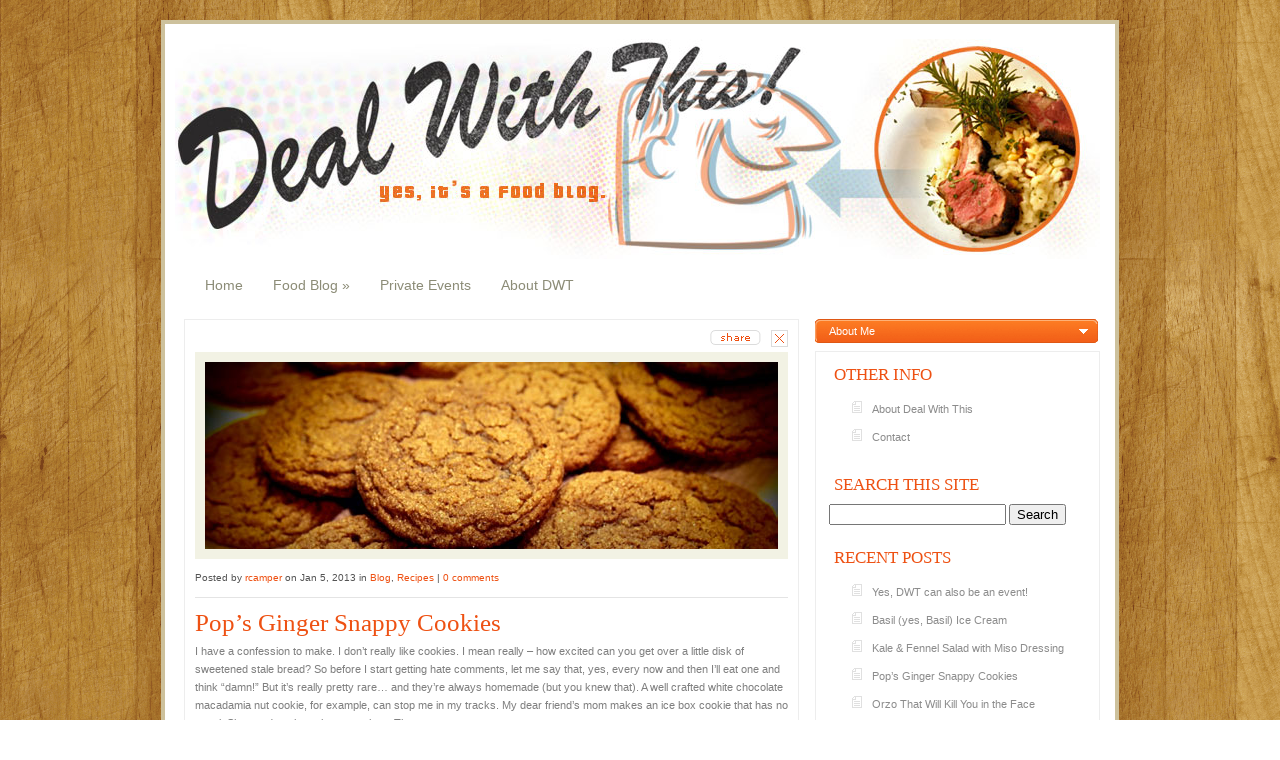

--- FILE ---
content_type: text/html; charset=UTF-8
request_url: http://www.deal-with-this.com/archives/date/2013/01
body_size: 26825
content:
<!DOCTYPE html PUBLIC "-//W3C//DTD XHTML 1.0 Transitional//EN" "http://www.w3.org/TR/xhtml1/DTD/xhtml1-transitional.dtd">
<html xmlns="http://www.w3.org/1999/xhtml" lang="en-US">
<head profile="http://gmpg.org/xfn/11">
<meta http-equiv="Content-Type" content="text/html; charset=UTF-8" />
<title>  2013  January | Deal With This</title>

<link rel="stylesheet" href="http://www.deal-with-this.com/wp-content/themes/artsee/style.css" type="text/css" media="screen" />
<!--[if IE 7]>	
<link rel="stylesheet" type="text/css" media="all" href="http://www.deal-with-this.com/wp-content/themes/artsee/iestyle.css" />
<![endif]-->
<!--[if lt IE 7]>
<link rel="stylesheet" type="text/css" media="all" href="http://www.deal-with-this.com/wp-content/themes/artsee/ie6style.css" />
<![endif]-->
<link rel="alternate" type="application/rss+xml" title="Deal With This RSS Feed" href="http://www.deal-with-this.com/feed" />
<link rel="alternate" type="application/atom+xml" title="Deal With This Atom Feed" href="http://www.deal-with-this.com/feed/atom" />
<link rel="pingback" href="http://www.deal-with-this.com/xmlrpc.php" />

		<script type="text/javascript">
			window._wpemojiSettings = {"baseUrl":"https:\/\/s.w.org\/images\/core\/emoji\/72x72\/","ext":".png","source":{"concatemoji":"http:\/\/www.deal-with-this.com\/wp-includes\/js\/wp-emoji-release.min.js?ver=4.4.34"}};
			!function(e,n,t){var a;function i(e){var t=n.createElement("canvas"),a=t.getContext&&t.getContext("2d"),i=String.fromCharCode;return!(!a||!a.fillText)&&(a.textBaseline="top",a.font="600 32px Arial","flag"===e?(a.fillText(i(55356,56806,55356,56826),0,0),3e3<t.toDataURL().length):"diversity"===e?(a.fillText(i(55356,57221),0,0),t=a.getImageData(16,16,1,1).data,a.fillText(i(55356,57221,55356,57343),0,0),(t=a.getImageData(16,16,1,1).data)[0],t[1],t[2],t[3],!0):("simple"===e?a.fillText(i(55357,56835),0,0):a.fillText(i(55356,57135),0,0),0!==a.getImageData(16,16,1,1).data[0]))}function o(e){var t=n.createElement("script");t.src=e,t.type="text/javascript",n.getElementsByTagName("head")[0].appendChild(t)}t.supports={simple:i("simple"),flag:i("flag"),unicode8:i("unicode8"),diversity:i("diversity")},t.DOMReady=!1,t.readyCallback=function(){t.DOMReady=!0},t.supports.simple&&t.supports.flag&&t.supports.unicode8&&t.supports.diversity||(a=function(){t.readyCallback()},n.addEventListener?(n.addEventListener("DOMContentLoaded",a,!1),e.addEventListener("load",a,!1)):(e.attachEvent("onload",a),n.attachEvent("onreadystatechange",function(){"complete"===n.readyState&&t.readyCallback()})),(a=t.source||{}).concatemoji?o(a.concatemoji):a.wpemoji&&a.twemoji&&(o(a.twemoji),o(a.wpemoji)))}(window,document,window._wpemojiSettings);
		</script>
		<meta content="ArtSee v.2.6" name="generator"/>	
	<style type="text/css">
		#container { color: #7f7f7f; }
		#left-div a { color: #; }
		#pages li a:link, #pages li a:visited, #categories li a:link, #categories li a:visited { color: #; }
		#pages li a:hover, #pages li a:active, #categories li a:hover, #categories li a:active { color: #; }
		h1, h2, h3, h4, h5, h6, h1 a, h2 a, h3 a, h4 a, h5 a, h6 a { color: #; }
		
		#sidebar a { color:#; }		
		div#footer { color:# }
		#footer a, #footer a:visited { color:# }
	</style>

<style type="text/css">
img.wp-smiley,
img.emoji {
	display: inline !important;
	border: none !important;
	box-shadow: none !important;
	height: 1em !important;
	width: 1em !important;
	margin: 0 .07em !important;
	vertical-align: -0.1em !important;
	background: none !important;
	padding: 0 !important;
}
</style>
<link media="screen" type="text/css" href="http://www.deal-with-this.com/wp-content/themes/artsee/epanel/page_templates/js/fancybox/jquery.fancybox-1.2.6.css" rel="stylesheet" />
<link media="screen" type="text/css" href="http://www.deal-with-this.com/wp-content/themes/artsee/epanel/page_templates/page_templates.css" rel="stylesheet" /><link rel='stylesheet' id='et-shortcodes-css-css'  href='http://www.deal-with-this.com/wp-content/themes/artsee/epanel/shortcodes/shortcodes.css?ver=1.6' type='text/css' media='all' />
<!-- This site uses the Google Analytics by Yoast plugin v5.4.6 - Universal disabled - https://yoast.com/wordpress/plugins/google-analytics/ -->
<script type="text/javascript">

	var _gaq = _gaq || [];
	_gaq.push(['_setAccount', 'UA-24622834']);
	_gaq.push(['_gat._forceSSL']);
	_gaq.push(['_trackPageview']);

	(function () {
		var ga = document.createElement('script');
		ga.type = 'text/javascript';
		ga.async = true;
		ga.src = ('https:' == document.location.protocol ? 'https://ssl' : 'http://www') + '.google-analytics.com/ga.js';
		var s = document.getElementsByTagName('script')[0];
		s.parentNode.insertBefore(ga, s);
	})();

</script>
<!-- / Google Analytics by Yoast -->
<script type='text/javascript' src='http://platform.twitter.com/widgets.js?ver=1.1'></script>
<script type='text/javascript' src='http://www.deal-with-this.com/wp-includes/js/jquery/jquery.js?ver=1.11.3'></script>
<script type='text/javascript' src='http://www.deal-with-this.com/wp-includes/js/jquery/jquery-migrate.min.js?ver=1.2.1'></script>
<script type='text/javascript' src='http://www.deal-with-this.com/wp-content/themes/artsee/epanel/shortcodes/js/et_shortcodes_frontend.js?ver=1.6'></script>
<link rel='https://api.w.org/' href='http://www.deal-with-this.com/wp-json/' />
<link rel="EditURI" type="application/rsd+xml" title="RSD" href="http://www.deal-with-this.com/xmlrpc.php?rsd" />
<link rel="wlwmanifest" type="application/wlwmanifest+xml" href="http://www.deal-with-this.com/wp-includes/wlwmanifest.xml" /> 
<meta name="generator" content="WordPress 4.4.34" />
<style type="text/css">.addtoany_subscribe img{border:0;}</style>

<script type='text/javascript' src='http://www.deal-with-this.com/wp-content/plugins/wp-spamshield/js/jscripts.php'></script> 

</head>
<body>
	<div id="wrapper2">
		<div id="header">
			<a href="http://www.deal-with-this.com">
								<img src="http://www.deal-with-this.com/wp-content/themes/artsee/images/logo-wd.jpg" alt="Logo" class="logo"/>
			</a>
			

			<div style="clear: both;"></div>
			
			<!--Begin Pages Navigation Bar-->
			<div id="pages">
				<ul id="menu-test" class="nav superfish"><li id="menu-item-335" class="menu-item menu-item-type-custom menu-item-object-custom menu-item-home menu-item-335"><a href="http://www.deal-with-this.com/">Home</a></li>
<li id="menu-item-338" class="menu-item menu-item-type-taxonomy menu-item-object-category menu-item-has-children menu-item-338"><a href="http://www.deal-with-this.com/archives/category/03-blog">Food Blog</a>
<ul class="sub-menu">
	<li id="menu-item-339" class="menu-item menu-item-type-taxonomy menu-item-object-category menu-item-339"><a href="http://www.deal-with-this.com/archives/category/01-recipes">Recipes</a></li>
	<li id="menu-item-340" class="menu-item menu-item-type-taxonomy menu-item-object-category menu-item-340"><a href="http://www.deal-with-this.com/archives/category/02-techniques">Techniques</a></li>
</ul>
</li>
<li id="menu-item-342" class="menu-item menu-item-type-taxonomy menu-item-object-category menu-item-342"><a href="http://www.deal-with-this.com/archives/category/05-events">Private Events</a></li>
<li id="menu-item-341" class="menu-item menu-item-type-taxonomy menu-item-object-category menu-item-341"><a href="http://www.deal-with-this.com/archives/category/04-about-dwt">About DWT</a></li>
</ul>			</div> <!-- end #pages -->
			<!--End Pages Navigation Bar-->
		</div> <!-- end #header -->
		
		<div style="clear:both;"></div>

<div id="container">
	<div id="left-div">
		<div id="left-inside">
														
							<div class="home-post-wrap">
						<!--Begin Delete Button-->
	<img src="http://www.deal-with-this.com/wp-content/themes/artsee/images/delete.gif" alt="delete" class="delete" style="float: right; margin-bottom: 5px; cursor: pointer;" />
	<!--End Delete Button-->
	

	<!--Begin Share Button-->
	<img src="http://www.deal-with-this.com/wp-content/themes/artsee/images/share.gif" alt="delete" class="share" style="float: right; margin-right: 10px; margin-bottom: 5px; cursor: pointer; clear: left;" />

	<div class="share-div" style="clear: both;">
		<a href="http://del.icio.us/post?url=http://www.deal-with-this.com/archives/257&amp;title=Pop&#8217;s Ginger Snappy Cookies"><img src="http://www.deal-with-this.com/wp-content/themes/artsee/images/bookmark-1.gif" alt="bookmark" style="float: left; margin-left: 15px; margin-right: 8px; border: none;" /></a> <a href="http://www.digg.com/submit?phase=2&amp;url=http://www.deal-with-this.com/archives/257&amp;title=Pop&#8217;s Ginger Snappy Cookies"><img src="http://www.deal-with-this.com/wp-content/themes/artsee/images/bookmark-2.gif" alt="bookmark" style="float: left; margin-right: 8px; border: none;" /></a> <a href="http://www.reddit.com/submit?url=http://www.deal-with-this.com/archives/257&amp;title=Pop&#8217;s Ginger Snappy Cookies"><img src="http://www.deal-with-this.com/wp-content/themes/artsee/images/bookmark-3.gif" alt="bookmark" style="float: left; margin-right: 8px; border: none;" /></a> <a href="http://www.stumbleupon.com/submit?url=http://www.deal-with-this.com/archives/257&amp;title=Pop&#8217;s Ginger Snappy Cookies"><img src="http://www.deal-with-this.com/wp-content/themes/artsee/images/bookmark-4.gif" alt="bookmark" style="float: left; margin-right: 8px; border: none;" /></a> <a href="http://www.squidoo.com/lensmaster/bookmark?http://www.deal-with-this.com/archives/257"><img src="http://www.deal-with-this.com/wp-content/themes/artsee/images/bookmark-5.gif" alt="bookmark" style="float: left; margin-right: 8px; border: none;" /></a> <a href="http://myweb2.search.yahoo.com/myresults/bookmarklet?t=Pop&#8217;s Ginger Snappy Cookies&amp;u=http://www.deal-with-this.com/archives/257"><img src="http://www.deal-with-this.com/wp-content/themes/artsee/images/bookmark-6.gif" alt="bookmark" style="float: left; margin-right: 8px; border: none;" /></a> <a href="http://www.google.com/bookmarks/mark?op=edit&amp;bkmk=http://www.deal-with-this.com/archives/257&amp;title=Pop&#8217;s Ginger Snappy Cookies"><img src="http://www.deal-with-this.com/wp-content/themes/artsee/images/bookmark-7.gif" alt="bookmark" style="float: left; margin-right: 8px; border: none;" /></a> <a href="http://www.blinklist.com/index.php?Action=Blink/addblink.php&amp;Url=http://www.deal-with-this.com/archives/257&amp;Title=Pop&#8217;s Ginger Snappy Cookies"><img src="http://www.deal-with-this.com/wp-content/themes/artsee/images/bookmark-8.gif" alt="bookmark" style="float: left; margin-right: 8px; border: none;" /></a> <a href="http://www.technorati.com/faves?add=http://www.deal-with-this.com/archives/257"><img src="http://www.deal-with-this.com/wp-content/themes/artsee/images/bookmark-9.gif" alt="bookmark" style="float: left; margin-right: 8px; border: none;" /></a> <a href="http://www.furl.net/storeIt.jsp?t=Pop&#8217;s Ginger Snappy Cookies&amp;u=http://www.deal-with-this.com/archives/257"><img src="http://www.deal-with-this.com/wp-content/themes/artsee/images/bookmark-10.gif" alt="bookmark" style="float: left; margin-right: 8px; border: none;" /></a> <a href="http://cgi.fark.com/cgi/fark/edit.pl?new_url=http://www.deal-with-this.com/archives/257&amp;new_comment=Pop&#8217;s Ginger Snappy Cookies"><img src="http://www.deal-with-this.com/wp-content/themes/artsee/images/bookmark-11.gif" alt="bookmark" style="float: left; margin-right: 8px; border: none;" /></a> <a href="http://www.sphinn.com/submit.php?url=http://www.deal-with-this.com/archives/257&amp;title=Pop&#8217;s Ginger Snappy Cookies"><img src="http://www.deal-with-this.com/wp-content/themes/artsee/images/bookmark-12.gif" alt="bookmark" style="float: left; margin-right: 8px; border: none;" /></a>
	</div>
	<!--End Share Button-->
	
<div style="clear: both;"></div>					
					<!--Begin Post Single-->
					<div class="entry">
												
													<div class="thumbnail-div">
								<img width="573" height="187" src="http://www.deal-with-this.com/wp-content/uploads/2013/01/snaps01-banner.jpg" class="attachment-573x187 size-573x187 wp-post-image" alt="snaps01-banner" P="" />							</div> <!-- end .thumbnail-div -->
												
													<div class="post-info">Posted  by <a href="http://www.deal-with-this.com/archives/author/rcamper" title="Posts by rcamper" rel="author">rcamper</a> on Jan 5, 2013 in <a href="http://www.deal-with-this.com/archives/category/03-blog" rel="category tag">Blog</a>, <a href="http://www.deal-with-this.com/archives/category/01-recipes" rel="category tag">Recipes</a> | <a href="http://www.deal-with-this.com/archives/257#respond">0 comments</a></div>
												
						<h2 class="titles">
							<a href="http://www.deal-with-this.com/archives/257" rel="bookmark" title="Pop&#8217;s Ginger Snappy CookiesPermanent Link to ">
																	Pop&#8217;s Ginger Snappy Cookies															</a>
						</h2>
						
													I have a confession to make. I don&#8217;t really like cookies. I mean really &#8211; how excited can you get over a little disk of sweetened stale bread? So before I start getting hate comments, let me say that, yes, every now and then I&#8217;ll eat one and think &#8220;damn!&#8221; But it&#8217;s really pretty rare&#8230; and they&#8217;re always homemade (but you knew that). A well crafted white chocolate macadamia nut cookie, for example, can stop me in my tracks. My dear friend&#8217;s mom makes an ice box cookie that has no equal. She needs to have her own show. The...												<div style="clear: both;"></div>
						
						<div class="readmore">
							<a href="http://www.deal-with-this.com/archives/257" rel="bookmark" title="Pop&#8217;s Ginger Snappy CookiesPermanent Link to ">Read More</a>
						</div> <!-- end .readmore -->
					</div> <!-- end .entry -->
				</div> <!-- end .home-post-wrap -->
				<!--End Post Single-->
							<div style="clear: both;"></div>
								     <div class="pagination">
	<div class="alignleft"></div>
	<div class="alignright"></div>
</div>									</div> <!-- end #left-inside -->
	</div> <!-- end #left-div -->
	
	<!--Begin Sidebar-->
	<div id="sidebar-wrapper">
			<p class="slide2"><a href="#" class="btn-slide2">About Me</a></p>
		<div id="panel2">
			<p class="panel-inside">Welcome to my recipe/cooking/food-obsessed blog. Please note - I'm not a professional chef and chances are, neither are you. Take no offense to that statement! I'm just passionate about cooking and all things food and I've realized that this stuff needs to be shared. I'm simply stating that for the most part, I'm on a level playing field with most of you who may be viewing this blog. 
<br><br>
Let's face facts - the Bobby Flays of the world have had experiences and training we simply will not have. Do they really expect us to whip out their recipes to Bon Appetit cover photo perfection - let alone invent those crazy things we see on Iron Chef? Well - believe it or not, I think we can get pretty close. Or at the very least, blow our friends and family away from time to time to the point that they might actually wonder if we somehow ran off on some cooking school sabbatical without them knowing it. 
<br><br>
This is the reason for this blog. I feel like I have some cool insights to share from the point of view of the obsessed food/chef wanna be. I want to bring a perspective to hopefully light the the way to killer meals, an understanding of foundational techniques, and a food confidence that will allow you to make memories by pulling together a meal based on <i>your</i> inspiration - NOT from combing through recipe books and trying to follow someone else's food bliss word for word.
<br><br>
Stick around. Read a little. I hope you get inspired. And most of all, I want you to cook something for someone and politely and passionately exclaim, "deal with this!"
<br><br>
-Rob</p>
		</div>
		<!--End About Us Box-->
		<div style="clear: both;"></div>
		
    
	<div id="sidebar">
        <div id="pages-3" class="sidebar-box widget_pages"><h2>Other Info</h2>		<ul>
			<li class="page_item page-item-4"><a href="http://www.deal-with-this.com/about-me">About Deal With This</a></li>
<li class="page_item page-item-39"><a href="http://www.deal-with-this.com/contact">Contact</a></li>
		</ul>
		</div> <!-- end .sidebar-box --><div id="search-3" class="sidebar-box widget_search"><h2>Search This Site</h2><form method="get" id="searchform" action="http://www.deal-with-this.com/">
    <div>
        <input type="text" value="" name="s" id="s" />
        <input type="submit" id="searchsubmit" value="Search" />
    </div>
</form>
</div> <!-- end .sidebar-box -->		<div id="recent-posts-3" class="sidebar-box widget_recent_entries">		<h2>Recent Posts</h2>		<ul>
					<li>
				<a href="http://www.deal-with-this.com/archives/343">Yes, DWT can also be an event!</a>
						</li>
					<li>
				<a href="http://www.deal-with-this.com/archives/315">Basil (yes, Basil) Ice Cream</a>
						</li>
					<li>
				<a href="http://www.deal-with-this.com/archives/281">Kale &#038; Fennel Salad with Miso Dressing</a>
						</li>
					<li>
				<a href="http://www.deal-with-this.com/archives/257">Pop&#8217;s Ginger Snappy Cookies</a>
						</li>
					<li>
				<a href="http://www.deal-with-this.com/archives/229">Orzo That Will Kill You in the Face</a>
						</li>
				</ul>
		</div> <!-- end .sidebar-box -->		<div id="archives-3" class="sidebar-box widget_archive"><h2>Archives</h2>		<ul>
			<li><a href='http://www.deal-with-this.com/archives/date/2014/12'>December 2014</a></li>
	<li><a href='http://www.deal-with-this.com/archives/date/2014/06'>June 2014</a></li>
	<li><a href='http://www.deal-with-this.com/archives/date/2014/03'>March 2014</a></li>
	<li><a href='http://www.deal-with-this.com/archives/date/2013/01'>January 2013</a></li>
	<li><a href='http://www.deal-with-this.com/archives/date/2011/07'>July 2011</a></li>
	<li><a href='http://www.deal-with-this.com/archives/date/2011/06'>June 2011</a></li>
	<li><a href='http://www.deal-with-this.com/archives/date/2011/05'>May 2011</a></li>
	<li><a href='http://www.deal-with-this.com/archives/date/2011/04'>April 2011</a></li>
	<li><a href='http://www.deal-with-this.com/archives/date/2011/03'>March 2011</a></li>
		</ul>
		</div> <!-- end .sidebar-box --><div id="linkcat-11" class="sidebar-box widget_links"><h2>Food Sites I Love</h2>
	<ul class='xoxo blogroll'>
<li><a href="http://www.browneyedbaker.com" onclick="_gaq.push(['_trackEvent', 'outbound-widget', 'http://www.browneyedbaker.com', 'Brown-eyed Baker']);" target="_blank">Brown-eyed Baker</a></li>
<li><a href="http://www.chow.com/" onclick="_gaq.push(['_trackEvent', 'outbound-widget', 'http://www.chow.com/', 'Chow']);" target="_blank">Chow</a></li>
<li><a href="http://coconutlime.blogspot.com/" onclick="_gaq.push(['_trackEvent', 'outbound-widget', 'http://coconutlime.blogspot.com/', 'Coconut &amp; Lime']);" target="_blank">Coconut &amp; Lime</a></li>
<li><a href="http://culturemap.com/news/food/" onclick="_gaq.push(['_trackEvent', 'outbound-widget', 'http://culturemap.com/news/food/', 'CultureMap Houston']);" target="_blank">CultureMap Houston</a></li>
<li><a href="http://www.davidlebovitz.com/" onclick="_gaq.push(['_trackEvent', 'outbound-widget', 'http://www.davidlebovitz.com/', 'David Lebovitz']);" target="_blank">David Lebovitz</a></li>
<li><a href="http://blogs.houstonpress.com/eating/" onclick="_gaq.push(['_trackEvent', 'outbound-widget', 'http://blogs.houstonpress.com/eating/', 'Eating Our Words']);" target="_blank">Eating Our Words</a></li>
<li><a href="http://www.food52.com/news" onclick="_gaq.push(['_trackEvent', 'outbound-widget', 'http://www.food52.com/news', 'food 52']);" target="_blank">food 52</a></li>
<li><a href="http://foodbabe.com" onclick="_gaq.push(['_trackEvent', 'outbound-widget', 'http://foodbabe.com', 'Food Babe']);" target="_blank">Food Babe</a></li>
<li><a href="http://www.htownchowdown.com/" onclick="_gaq.push(['_trackEvent', 'outbound-widget', 'http://www.htownchowdown.com/', 'H-Town Chow Down']);" target="_blank">H-Town Chow Down</a></li>
<li><a href="http://homesicktexan.blogspot.com/" onclick="_gaq.push(['_trackEvent', 'outbound-widget', 'http://homesicktexan.blogspot.com/', 'Homesick Texan']);" target="_blank">Homesick Texan</a></li>
<li><a href="http://www.houstonfoodadventures.com/" onclick="_gaq.push(['_trackEvent', 'outbound-widget', 'http://www.houstonfoodadventures.com/', 'Houston Food Adventures!']);" target="_blank">Houston Food Adventures!</a></li>
<li><a href="http://www.icecreamgeek.com/" onclick="_gaq.push(['_trackEvent', 'outbound-widget', 'http://www.icecreamgeek.com/', 'Ice Cream Geek']);" target="_blank">Ice Cream Geek</a></li>
<li><a href="http://lessauvages.wordpress.com/" onclick="_gaq.push(['_trackEvent', 'outbound-widget', 'http://lessauvages.wordpress.com/', 'les sauvages']);" target="_blank">les sauvages</a></li>
<li><a href="http://mindofachef.tumblr.com/post/111191606589/episode-8-photo-blog-bourbon" onclick="_gaq.push(['_trackEvent', 'outbound-widget', 'http://mindofachef.tumblr.com/post/111191606589/episode-8-photo-blog-bourbon', 'Mind of a Chef']);" target="_blank">Mind of a Chef</a></li>
<li><a href="http://notwithoutsalt.com" onclick="_gaq.push(['_trackEvent', 'outbound-widget', 'http://notwithoutsalt.com', 'Not Without Salt']);" target="_blank">Not Without Salt</a></li>
<li><a href="http://phoo-d.com/" onclick="_gaq.push(['_trackEvent', 'outbound-widget', 'http://phoo-d.com/', 'Phoo-d']);" target="_blank">Phoo-d</a></li>
<li><a href="http://www.seriouseats.com/" onclick="_gaq.push(['_trackEvent', 'outbound-widget', 'http://www.seriouseats.com/', 'Serious Eats: A Food Blog and Community']);" target="_blank">Serious Eats: A Food Blog and Community</a></li>
<li><a href="http://sheeats.wordpress.com/" onclick="_gaq.push(['_trackEvent', 'outbound-widget', 'http://sheeats.wordpress.com/', 'she eats.']);" target="_blank">she eats.</a></li>
<li><a href="http://www.shesimmers.com/" onclick="_gaq.push(['_trackEvent', 'outbound-widget', 'http://www.shesimmers.com/', 'She Simmers &#8211; Thai Food Et Cetera']);" target="_blank">She Simmers &#8211; Thai Food Et Cetera</a></li>
<li><a href="http://www.simplecomfortfood.com/" onclick="_gaq.push(['_trackEvent', 'outbound-widget', 'http://www.simplecomfortfood.com/', 'Simple Comfort Food']);" target="_blank">Simple Comfort Food</a></li>
<li><a href="http://www.thedeliciouslife.com" onclick="_gaq.push(['_trackEvent', 'outbound-widget', 'http://www.thedeliciouslife.com', 'The Delicious Life']);" target="_blank">The Delicious Life</a></li>
<li><a href="http://www.thekitchn.com/" onclick="_gaq.push(['_trackEvent', 'outbound-widget', 'http://www.thekitchn.com/', 'The Kitchn']);" target="_blank">The Kitchn</a></li>
<li><a href="http://www.theydrawandcook.com/" onclick="_gaq.push(['_trackEvent', 'outbound-widget', 'http://www.theydrawandcook.com/', 'They Draw &amp; Cook']);" target="_blank">They Draw &amp; Cook</a></li>
<li><a href="http://www.virginiawillis.com/all-recipes.html" onclick="_gaq.push(['_trackEvent', 'outbound-widget', 'http://www.virginiawillis.com/all-recipes.html', 'Virginia Willis']);" target="_blank">Virginia Willis</a></li>
<li><a href="http://wildonfood.com" onclick="_gaq.push(['_trackEvent', 'outbound-widget', 'http://wildonfood.com', 'Wild On Food']);" target="_blank">Wild On Food</a></li>

	</ul>
</div> <!-- end .sidebar-box -->
<div id="linkcat-12" class="sidebar-box widget_links"><h2>Other Links</h2>
	<ul class='xoxo blogroll'>
<li><a href="http://twitter.com/rob_camper" onclick="_gaq.push(['_trackEvent', 'outbound-widget', 'http://twitter.com/rob_camper', 'Follow me on Twitter']);" target="_blank">Follow me on Twitter</a></li>
<li><a href="http://www.frankhart.com/" onclick="_gaq.push(['_trackEvent', 'outbound-widget', 'http://www.frankhart.com/', 'FrankHart.com']);" rel="friend met colleague neighbor" target="_blank">FrankHart.com</a></li>

	</ul>
</div> <!-- end .sidebar-box -->
<div id="add_to_any_subscribe_widget-3" class="sidebar-box widget_add_to_any_subscribe_widget"><h2>RSS Feed Subscription</h2>
		<a class="a2a_dd addtoany_subscribe" href="https://www.addtoany.com/subscribe?linkname=Deal%20With%20This&amp;linkurl=http%3A%2F%2Fwww.deal-with-this.com%2Ffeed" style=";background:url(http://www.deal-with-this.com/wp-content/plugins/add-to-any-subscribe/subscribe_16_16.png) no-repeat scroll 9px 0px !important;padding:0 0 0 30px;display:inline-block;height:16px;line-height:16px;vertical-align:middle;">Subscribe</a>
		
<script type="text/javascript">//<![CDATA[
var a2a_config = a2a_config || {};
a2a_config.linkname="Deal With This";
a2a_config.linkurl="http://www.deal-with-this.com/feed";
//]]></script><script type="text/javascript" src="http://static.addtoany.com/menu/feed.js"></script>

</div> <!-- end .sidebar-box -->    </div> <!-- end #sidebar -->
	
</div> <!-- end #sidebar-wrapper -->	<!--End Sidebar-->
	
</div> <!-- end #container -->
<!--Begin Footer-->
	<div id="footer">
		All words and images ©2011 Rob Camper and Deal With This, Inc. All rights reserved.
	</div> <!-- end #footer -->
	<div style="clear: both;"></div>
	
</div> <!-- end #wrapper2 -->

<script type="text/javascript" src="http://www.deal-with-this.com/wp-content/themes/artsee/js/slider.js"></script>
<script type="text/javascript" src="http://www.deal-with-this.com/wp-content/themes/artsee/js/superfish.js"></script>
<script type="text/javascript">
	jQuery(function(){
		jQuery('ul.superfish').superfish();
			});
</script>
<script type='text/javascript'>
/* <![CDATA[ */
r3f5x9JS=escape(document['referrer']);
hf4N='27ca35ce99b05005210d653f4ed662f6';
hf4V='30b3f034844fd29c9bf08b9dcee3580f';
jQuery(document).ready(function($){var e="#commentform, .comment-respond form, .comment-form, #lostpasswordform, #registerform, #loginform, #login_form, #wpss_contact_form";$(e).submit(function(){$("<input>").attr("type","hidden").attr("name","r3f5x9JS").attr("value",r3f5x9JS).appendTo(e);$("<input>").attr("type","hidden").attr("name",hf4N).attr("value",hf4V).appendTo(e);return true;});$("#comment").attr({minlength:"15",maxlength:"15360"})});
/* ]]> */
</script> 
<script type='text/javascript' src='http://www.deal-with-this.com/wp-content/plugins/wp-spamshield/js/jscripts-ftr-min.js'></script>
<script type='text/javascript' src='http://www.deal-with-this.com/wp-content/themes/artsee/epanel/page_templates/js/fancybox/jquery.fancybox-1.2.6.pack.js?ver=1.3.2'></script>
<script type='text/javascript' src='http://www.deal-with-this.com/wp-content/themes/artsee/epanel/page_templates/js/et-ptemplates-frontend.js?ver=1.1'></script>
<script type='text/javascript' src='http://www.deal-with-this.com/wp-includes/js/wp-embed.min.js?ver=4.4.34'></script>
<!--End Footer-->
</div>
</body>
</html>

--- FILE ---
content_type: text/css
request_url: http://www.deal-with-this.com/wp-content/themes/artsee/style.css
body_size: 16883
content:
/*
Theme Name: ArtSee
Theme URI: http://www.elegantthemes.com/themes/artsee
Version: 2.6
Description: 2 Column theme from Elegant Themes
Author: Elegant Themes
Author URI: http://www.elegantthemes.com
*/

/*------------------------------------------------*/
/*-----------------[BASIC STYLES]-----------------*/
/*------------------------------------------------*/
body {
margin-top: 0px;
padding: 0;
color: #7f7f7f;
background: transparent url(images/htmlbg.png) repeat; font-family: Verdana, Arial, sans-serif; font-size: 11px; line-height: 18px; }
ul { line-height: 22px; }
a:link, a:visited { text-decoration: none; color: #EE5113; }
a:hover { color: #3B3B3B; }
h1 { margin: 0px 0px 10px 0px; font-weight: normal; font-size: 30px; }
h2 { margin: 0px 0px 10px 0px; font-weight: normal; font-size: 27px; }
h3 { margin: 15px 0px 10px 0px; font-weight: normal; font-size: 22px; color: #ee5113; ext-transform: uppercase; font-family: Trebuchet MS;}
ul { list-style-image: url(images/bullet.gif); }
blockquote { overflow: auto; padding: 0 10px; margin: 20px 30px; background-color: #f5f5f5; border: 1px solid #e0e0e0; }


/*------------------------------------------------*/
/*------------------[MAIN LAYOUT]-----------------*/
/*------------------------------------------------*/
#wrapper2 { width: 950px; margin-left: auto; margin-right: auto; padding: 0px 0px 0px 0px; background-color: #FFF; border: 4px solid #cdc19c; margin-top: 20px; }
.post-wrapper { background-color: #FFF; padding: 10px; margin-right: 13px; width: 593px; border: 1px solid #EDEDED; }
#respond h2 { margin-bottom: 20px; }
.home-post-wrap { width: 593px; padding: 10px; margin-right: 13px; margin-bottom: 10px; float: left; background-color: #FFF; border: 1px solid #EDEDED; }
.readmore { background-image: url(images/bullet.gif); background-repeat: no-repeat; background-position: left; float: right; padding-left: 20px; margin-top: 10px; }
.readmore a:link, .readmore a:hover { color: #393939; }
.thumbnail-home { border: 0px; margin: 0px 0px 0px 0px; }
#header { width: 950px; margin-left: auto; margin-right: auto; margin-top: 0px; }
#container { float: right; width: 950px; ; color: #A2A2A2; }
#left-div { width: 650px; float: left; margin-top: 20px; }
#left-inside { float: left; padding: 0px 0px 0px 19px; }
.articleinfo { border-bottom: 1px solid #EEEEEE; padding-bottom: 7px; color: #545454; }
.current_page_item {
border-bottom: 3px solid #FF692E !important; margin-bottom: 0px; }
.icons { margin-top: 0px; margin-bottom: -5px; margin-right: 10px; }
.list2 { color: #A2A2A2; list-style-image: url(images/bullet.gif); margin-top: 0px; font-size: 11px; }
.list2 a:hover { color: #393939; list-style-image: url(images/bullet.gif); margin-top: 0px; font-size: 11px; }
.list2 a { color: #A2A2A2; margin-top: 0px; font-size: 11px; }
.thumbnail-div { border: 10px solid #F2F2E4; width: 573px; height: 187px; margin-bottom: 10px; }
.post-info { width: 593px; border-bottom: 1px solid #E4E4E4; padding-bottom: 10px; margin-bottom: 10px; color: #545454; font-size: 10px; }
.thumbnail-div-featured { border: 1px solid #E4E4E4; width: 159px; height: 212px; padding: 2px; float: left; }
.logo { width: 925px; height: 220px;  float: left; margin-bottom: 0px; border: 0px; margin-left: 10px; margin-top: 15px; }
.share-div { width: 590px; height: 30px; background-color: #FFF; display: none; }


/*------------------------------------------------*/
/*---------------------[TITLES]-------------------*/
/*------------------------------------------------*/
.titles { font-weight: normal; font-size: 24px; text-decoration: none; line-height: 30px; margin-bottom: 4px; }
.titles a:link, .titles a:visited, .titles a:active { text-decoration: none; font-size: 25px; font-weight: normal; font-family: Trebuchet MS; margin-bottom: 4px; display: block; }
.post-title { line-height: 30px; }
.toptitle { font-size: 20px; color: #ee5113; margin-left: 15px; display: block; margin-top: 15px; margin-bottom: 10px; }
.toptitle2 { font-size: 24px; color: #FFF; display: block; margin-top: 15px; margin-bottom: 10px; }


/*------------------------------------------------*/
/*--------------------[COMMENTS]------------------*/
/*------------------------------------------------*/
.commentlist { padding: 0px; margin: 0px 0px 0px 10px; width: 560px; background-image: url(images/comment-bg.gif); list-style-image: none; list-style-type: none; float: left; }
.commentlist li { font-weight: bold; width: 560px; display: block; background-image: url(images/comment-bottom.gif); background-repeat: no-repeat; background-position: bottom left; padding: 0px 0px 20px 0px; margin: 0px; list-style-image: none; list-style-type: none; float: left; }
.commentlist li div { width: 540px; display: block; background-image: url(images/comment-top.gif); background-repeat: no-repeat; margin: 0px; padding: 10px; float: left; }
.commentlist li .avatar { float: left; border: 1px solid #eee; padding: 2px; background: #fff; }
.commentlist cite { font-size: 18px; float: left; font-style: normal; margin-left: 10px; margin-right: 6px; margin-top: 5px; font-weight: normal; }
.says { display: none; }
.commentlist p { font-weight: normal; line-height: 1.5em; text-transform: none; display: block; float: left; width: 90%; margin-left: 3%; }
#commentform p { clear: both; }
.alt { margin: 0; padding: 10px; }
.nocomments { text-align: center; margin: 0; padding: 0; }
.commentlist .children li { width: 90%; display: block; margin: 0px; background-color: #FDFDFD; background-image: url(images/comment-children-bg.gif); background-position: left; background-repeat: repeat-y; border: 1px solid #E2E2E4; overflow: hidden; }
.commentlist .children li div { width: 97%; padding: 3%; background-image: url(images/comment-children-top.gif); background-repeat: no-repeat; background-position: top left; }
.commentlist .commentmetadata { font-weight: normal; float: left; margin: 5px 0px 0px 0px; display: block; clear: both; background-image: none; width: 90%; margin-left: 3%; }
.commentlist .vcard, .commentlist .children .comment-author, .commentlist .children .vcard, .commentlist .commentmetadata, .commentlist .children .comment-author, .commentlist .children .comment-meta { background-image: none; width: 100%; padding: 0px !important; }
.commentlist .reply, .commentlist .children .reply { float: right; background-image: none; width: 54px; height: 22px; margin-bottom: 0px; padding: 0px; margin-right: 10px; font: 0.9em 'Lucida Grande', Verdana, Arial, Sans-Serif; }
.commentlist .reply a:link, .commentlist .reply a:hover, .commentlist .children .reply a:link, .commentlist .children .reply a:hover { background-image: url(images/reply.gif); width: 39px; height: 17px; display: block; color: #FFF; font-size: 8px; text-transform: lowercase; font-weight: normal; padding: 5px 0px 0px 15px; letter-spacing: 1px; }
.commentlist .children li { padding-bottom: 10px; }
.commentlist .children li ul li { padding-bottom: 10px; background-color: #FFF; }
#respond { margin-top: 20px; float: left; background-image: none; }
.commentlist #respond h3, .commentlist #respond a { margin-left: 28px; }
#comments { line-height: 30px; }
.children { clear: both; }
.children .commentmetadata, .children .vcard { background-image: none; }
.children textarea { width: 90% !important; }
.children input { width: 80% !important; }
#cancel-comment-reply-link { display: block; background-image: url(images/comment-close.gif); width: 144px; height: 21px; padding: 5px 0px 0px 23px; font-weight: normal; color: #84878E; font: 1em 'Lucida Grande', Verdana, Arial, Sans-Serif; }
#respond div { background-image: none; }
#submit { width: 120px !important; }


/*------------------------------------------------*/
/*-----------------[COMMENT FORM]-----------------*/
/*------------------------------------------------*/
#commentform { margin: 10px 0px 0px 10px; }
#commentform textarea { background: #f8f7f6; border: 1px solid #d6d3d3; width: 350px; padding: 10px; }
#commentform #email { font-size: 13px; background: #f8f7f6; border: 1px solid #d6d3d3; width: 220px; background-image: url(images/comment-email.gif); background-position: 7px 7px; background-repeat: no-repeat; height: 20px; padding-left: 30px; padding-top: 6px; margin-bottom: 3px; }
#commentform #author { font-size: 13px; background: #f8f7f6; border: 1px solid #d6d3d3; width: 220px; background-image: url(images/comment-author.gif); background-position: 7px 7px; background-repeat: no-repeat; height: 20px; padding-left: 30px; padding-top: 6px; margin-bottom: 3px; }
#commentform #url { font-size: 13px; background: #f8f7f6; border: 1px solid #d6d3d3; width: 220px; background-image: url(images/comment-website.gif); background-position: 7px 7px; background-repeat: no-repeat; height: 20px; padding-left: 30px; padding-top: 6px; margin-bottom: 3px; }


/*------------------------------------------------*/
/*---------------[PAGES NAVIGATION]---------------*/
/*------------------------------------------------*/
#pages { width: 950px; margin-left: auto; margin-right: auto; }
#pages ul { list-style-type: none; list-style-image: none; float: left; margin-top: 15px; padding: 0px 0px 0px 0px; margin-left: 25px; }
#pages li { float: left; display: block; border-bottom: 3px solid #FFF; margin-left: 15px; margin-right: 15px; }
#pages li:hover { border-bottom: 3px solid #FF692E; }
#pages li a:link, #pages li a:visited { float: left; color: #8C8C77; display: block; font-size: 14px; }
#pages li a:hover, #pages li a:active {
color: #8C8C77; font-size: 14px; }
		/*---------------[DROPDOWN MENU]---------------*/
		.nav, .nav * { margin:0; padding:0; list-style:none; }
		.nav ul { position:absolute; top:-999em; background-color: #FFF; border: 1px solid #EDEDED; }
		.nav li { float:left; position:relative; z-index:99; font-size:12px; }
		.nav a { display:block; }
		.nav ul li { width: 100%; }
		.nav li:hover ul, ul.nav li.sfHover ul { left:-26px; top:10px; }
		.nav li:hover li ul, .nav li.sfHover li ul { top:-999em; }
		.nav li li:hover ul, ul.nav li li.sfHover ul { left:215px; top:-15px; }
		.nav li:hover ul, .nav li li:hover ul { top: -999em; }
		.nav li li { display: block; float: left; height: auto !important; font-size: 12px; margin: 0px !important; padding: 0px; border-bottom: none !important; }
		.nav li li:hover { border-bottom: none !important; }
		.nav li:hover { height: auto !important; }
		.nav li li a:link, .nav li li a:visited { width: 192px; display: block; padding: 10px 30px 10px 18px !important; margin: 0px 0px 0px 0px !important; height: auto !important; float: left; }
		.nav li li a:hover { background-color: #F2F2E4; }
		#pages ul li ul { width: 240px; }


/*------------------------------------------------*/
/*------------[CAPTIONS AND ALIGNMENTS]-----------*/
/*------------------------------------------------*/
.aligncenter, div.aligncenter { display: block; margin-left: auto; margin-right: auto; }
.wp-caption { border: 1px solid #ddd; text-align: center; background-color: #f3f3f3; padding-top: 4px; margin: 10px; -moz-border-radius: 3px; -khtml-border-radius: 3px; -webkit-border-radius: 3px; border-radius: 3px; }
.wp-caption img { margin: 0; padding: 0; border: 0 none; }
.wp-caption p.wp-caption-text { font-size: 11px; line-height: 17px; padding: 0 4px 5px; margin: 0; }
p img { padding: 0; max-width: 100%; }
img.centered { display: block; margin-left: auto; margin-right: auto; }
img.alignright { padding: 4px; margin: 0 0 2px 7px; display: inline; }
img.alignleft { padding: 4px; margin: 0 7px 2px 0; display: inline; }
.alignright { float: right; }
.alignleft { float: left }


/*------------------------------------------------*/
/*---------------[SIDEBAR SLIDERS]----------------*/
/*------------------------------------------------*/
#panel2 {
border: 1px solid #EDEDED; width: 283px; display: none; }
.slide2 { margin: 0px 0px 3px 0px; padding: 0; background: url(images/dropdown-about.gif) no-repeat center top; }
.btn-slide2 { width: 285px; height: 18px; padding-left: 0px; padding-top: 6px; margin: 0 auto; display: block; font: normal 11px Verdana, Helvetica, sans-serif; color: #fff !important; text-decoration: none; padding-left: 14px; }
#panel3 {
border: 1px solid #EDEDED; width: 283px; display: none; }
.slide3 { margin: 0px 0px 3px 0px; padding: 0; background: url(images/dropdown-about.gif) no-repeat center top; }
.btn-slide3 { width: 285px; height: 18px; padding-left: 0px; padding-top: 6px; margin: 0 auto; display: block; font: normal 11px Verdana, Helvetica, sans-serif; color: #fff !important; text-decoration: none; padding-left: 14px; }
#panel4 {
border: 1px solid #EDEDED; width: 283px; display: none; }
.slide4 { margin: 0px 0px 3px 0px; padding: 0; background: url(images/dropdown-about.gif) no-repeat center top; }
.btn-slide4 { width: 285px; height: 18px; padding-left: 0px; padding-top: 6px; margin: 0 auto; display: block; font: normal 11px Verdana, Helvetica, sans-serif; color: #fff !important; text-decoration: none; padding-left: 14px; }
.panel-inside { padding-left: 10px; padding-right: 10px; display: block; }
.random-image { width: 44px; height: 44px; border: 4px solid #F2F2E4; float: left; margin-left: 10px; }

.random-content { float: right; width: 210px; }
.random-content a:link { font-size: 13px; }
.random { width: 280px; float: left; margin-top: 10px; }


/*------------------------------------------------*/
/*-------------------[SIDEBAR]--------------------*/
/*------------------------------------------------*/
#sidebar-wrapper { width: 283px; float: left; margin-top: 20px; margin-bottom: 20px; }
		#sidebar { float: left; padding-left: 13px; padding-right: 13px; width: 257px; background-color: #FFF; border: 1px solid #EDEDED; margin-top: 5px; }
				.sidebar-box { padding-top: 5px; margin-bottom: 10px; }
						.sidebar-box ul li a:link, .sidebar-box ul li a:visited, .sidebar-box ul li a:active
{
display: block;
color: #8c8c8c;
padding-top: 3px;
padding-right: 3px;
padding-bottom: 3px;
padding-left: 3px;
background-image: none;
}
						.sidebar-box ul li { background-image: none !important; background-color: #FFF !important; color: #848484 !important; }
						.sidebar-box ul li:hover, .sidebar-box ul li a:hover { background-image: none !important; background-color: #FFF !important; }
						.sidebar-box ul li a:hover { width: 100%; display: block; color: #393939; padding: 3px 3px 3px 3px; }
						.sidebar-box h2 { margin-top: 5px; font-size: 17px; color: #ee5113; padding-top: 4px; font-weight: normal; padding-bottom: 0px; text-transform: uppercase; margin-left: 5px; font-family: Trebuchet MS; }
						.sidebar-box .current_page_item { border-bottom: none !important; }


/*------------------------------------------------*/
/*--------------------[FOOTER]--------------------*/
/*------------------------------------------------*/
#footer { clear: both; float: right; width: 930px; padding-left: 20px; text-align: left; color: #a7a7a7; font-size: 9px; padding-bottom: 10px; padding-top: 18px; margin-bottom: 10px; }
		#footer a { color: #545454; font-size: 11px; }
		#footer a:visited { color: #545454; }
		#footer a:hover { color: #545454; text-decoration: underline; }


/*------------------------------------------------*/
/*--------------------[SEARCH]--------------------*/
/*------------------------------------------------*/
#search-wrap { float: right; width: 300px; }
		.search_bg { height:35px; width:260px; float: left; margin-top: 10px; margin-left: 10px; }
		#search { color:#FFFFFF; padding:0; }
		#search input { background: #FFF; font-size:11px; color:#B8B8B8; font-family:Tahoma, arial, verdana, courier; width:150px; height:11px; vertical-align:middle; padding:10px; border: 1px solid #E7E7DC; }
		#search .input { width:66px; height:31px; background:none; border:none; vertical-align:middle; margin:0; padding:0; margin-left: 10px; }
		#panel { background: #F5F5ED; height: 50px; width: 300px; display: none; }
		.slide { margin: 0; padding: 0; background: url(images/dropdown-search.gif) no-repeat center top; }
		.btn-slide { width: 69px; height: 19px; padding-left: 0px; padding-top: 4px; margin: 0 auto; display: block; font: normal 11px Verdana, Helvetica, sans-serif; color: #fff !important; text-decoration: none; padding-left: 14px; }

/*------------------------------------------------*/
.no_sidebar {width: 880px !important;}

.search_bg #search .input { border: medium none !important; padding-left: 10px !important; padding-top: 3px !important; }
.et_pt_gallery_entry { margin: 0 0 32px 72px !important; }
.et-protected-form p { margin: 0; }
p#et-search-word { margin-bottom: -11px; margin-top: 0; }
p#et_choose_posts, p#et_choose_pages, p#et_choose_date, p#et_choose_cat { margin-right: 4px !important; }

ul.twFeed li a:link, ul.twFeed ul li a:visited, ul.twFeed ul li a:active
{
display: inline;
color: #EE5113;
padding: 3px;
background-image: none;
}